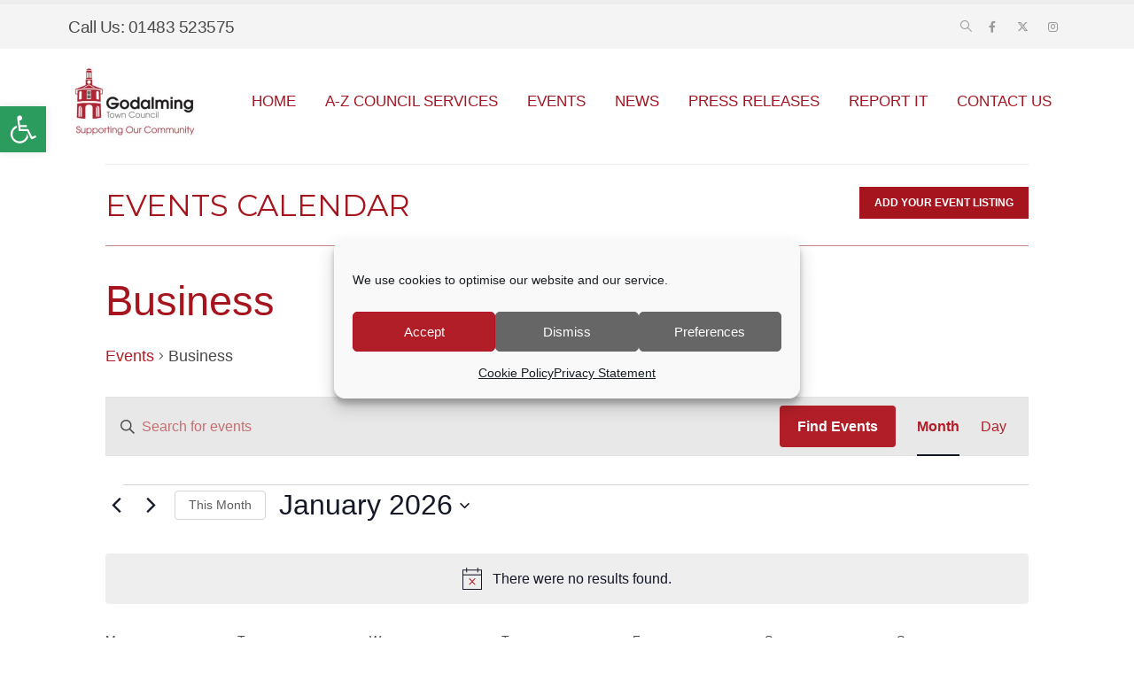

--- FILE ---
content_type: text/css
request_url: https://godalming-tc.gov.uk/wp-content/uploads/redux/custom-fonts/fonts.css?ver=1633850208
body_size: -245
content:
@font-face {font-family:'Proximanova';src:url('//new.godalming-tc.gov.uk/wp-content/uploads/redux/custom-fonts/custom/Proximanova/Proximanova.woff2') format('woff2'), url('//new.godalming-tc.gov.uk/wp-content/uploads/redux/custom-fonts/custom/Proximanova/Proximanova.woff') format('woff');font-weight: normal;font-style: normal;}